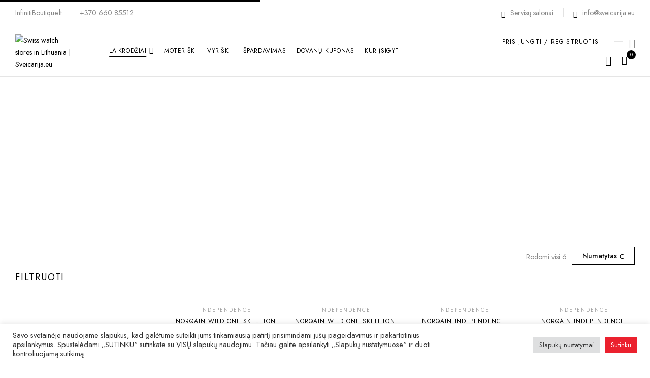

--- FILE ---
content_type: text/css
request_url: https://sveicarija.eu/wp-content/themes/wrish/style.css?ver=6.3.5
body_size: 60
content:
/*
Theme Name: Wrish
Theme URI: http://wpbingosite.com/wordpress/wrish/
Author: Wpbingo
Author URI: http://wpbingosite.com/
Description: Wrish is a modern, clean and professional WooCommerce WordPress theme. It is built to well suit for any online stores: electronics store, fashion store, jewelry store...
Version: 1.0.9
License: GNU General Public License v2 or later
License URI: http://www.gnu.org/licenses/gpl-2.0.html
Tags: blog, two-columns, left-sidebar, accessibility-ready, custom-background, custom-colors, custom-header, custom-logo, custom-menu, editor-style, featured-images, microformats, post-formats, rtl-language-support, sticky-post, threaded-comments, translation-ready
Text Domain: wrish*/

--- FILE ---
content_type: text/css
request_url: https://sveicarija.eu/wp-content/themes/wrish/css/icomoon.css?ver=6.3.5
body_size: 61
content:
@font-face{
  font-family:icomoon;
  src:url(../fonts/icomoon.eot?fzv6fp);
  src:url(../fonts/icomoon.eot?fzv6fp#iefix) format("embedded-opentype"),url(../fonts/icomoon.ttf?fzv6fp) format("truetype"),url(../fonts/icomoon.woff?fzv6fp) format("woff"),url(../fonts/icomoon.svg?fzv6fp#icomoon) format("svg");
  font-weight:400;
  font-style:normal;
  font-display:block;
}

[class*=" icon-"],[class^=icon-]{
  font-family:icomoon;
  speak:none;
  font-style:normal;
  font-weight:400;
  font-variant:normal;
  text-transform:none;
  line-height:1;
  -webkit-font-smoothing:antialiased;
  -moz-osx-font-smoothing:grayscale;
}

.icon-delivery-truck:before{
  content:"\e915";
}
.icon-right-arrow-5:before{
  content:"\e907";
}
.icon-heart:before{
  content:"\e90d";
}
.icon-loupe:before{
  content:"\e90e";
}
.icon-straight-quotes:before{
  content:"\e913";
}
.icon-left-chevron-1:before{
  content:"\e909";
}
.icon-right-1:before{
  content:"\e900";
}
.icon-left:before{
  content:"\e901";
}
.icon-plus:before{
  content:"\e902";
}
.icon-envelope:before{
  content:"\e903";
}
.icon-pin:before{
  content:"\e904";
}
.icon-search:before{
  content:"\e905";
}
.icon-user:before{
  content:"\e906";
}
.icon-heart1:before{
  content:"\e914";
}
.icon-wrist-watch:before{
  content:"\e908";
}
.icon-wrist:before{
  content:"\e90a";
}
.icon-watch-3:before{
  content:"\e90b";
}
.icon-watch-2:before{
  content:"\e90c";
}
.icon-wristwatch:before{
  content:"\e90f";
}
.icon-watch-1:before{
  content:"\e910";
}
.icon-clock:before{
  content:"\e911";
}
.icon-watch:before{
  content:"\e912";
}





--- FILE ---
content_type: text/css
request_url: https://sveicarija.eu/wp-content/uploads/elementor/css/post-25115.css?ver=1742300485
body_size: 1096
content:
.elementor-25115 .elementor-element.elementor-element-fe550fd > .elementor-container{max-width:1770px;}.elementor-25115 .elementor-element.elementor-element-fe550fd{padding:35px 15px 25px 15px;}.elementor-25115 .elementor-element.elementor-element-21f0d7d > .elementor-element-populated > .elementor-widget-wrap{padding:0px 15px 0px 15px;}.elementor-25115 .elementor-element.elementor-element-e8da80d{text-align:left;}.elementor-25115 .elementor-element.elementor-element-e8da80d img{width:142px;}.elementor-25115 .elementor-element.elementor-element-e8da80d > .elementor-widget-container{margin:-6px 0px 20px 0px;}.elementor-25115 .elementor-element.elementor-element-0842ac0 > .elementor-element-populated > .elementor-widget-wrap{padding:0px 15px 0px 15px;}.elementor-25115 .elementor-element.elementor-element-dcf55ae .elementor-heading-title{font-family:"Jost", Sans-serif;font-size:14px;font-weight:400;text-transform:uppercase;letter-spacing:1.5px;}.elementor-25115 .elementor-element.elementor-element-dcf55ae > .elementor-widget-container{padding:0px 0px 20px 0px;}.elementor-25115 .elementor-element.elementor-element-65cdafd .elementor-icon-list-items:not(.elementor-inline-items) .elementor-icon-list-item:not(:last-child){padding-bottom:calc(5px/2);}.elementor-25115 .elementor-element.elementor-element-65cdafd .elementor-icon-list-items:not(.elementor-inline-items) .elementor-icon-list-item:not(:first-child){margin-top:calc(5px/2);}.elementor-25115 .elementor-element.elementor-element-65cdafd .elementor-icon-list-items.elementor-inline-items .elementor-icon-list-item{margin-right:calc(5px/2);margin-left:calc(5px/2);}.elementor-25115 .elementor-element.elementor-element-65cdafd .elementor-icon-list-items.elementor-inline-items{margin-right:calc(-5px/2);margin-left:calc(-5px/2);}body.rtl .elementor-25115 .elementor-element.elementor-element-65cdafd .elementor-icon-list-items.elementor-inline-items .elementor-icon-list-item:after{left:calc(-5px/2);}body:not(.rtl) .elementor-25115 .elementor-element.elementor-element-65cdafd .elementor-icon-list-items.elementor-inline-items .elementor-icon-list-item:after{right:calc(-5px/2);}.elementor-25115 .elementor-element.elementor-element-65cdafd{--e-icon-list-icon-size:14px;}.elementor-25115 .elementor-element.elementor-element-65cdafd .elementor-icon-list-text{padding-left:0px;}.elementor-25115 .elementor-element.elementor-element-65cdafd .elementor-icon-list-item > .elementor-icon-list-text, .elementor-25115 .elementor-element.elementor-element-65cdafd .elementor-icon-list-item > a{font-family:"Jost", Sans-serif;font-size:14px;font-weight:400;}.elementor-25115 .elementor-element.elementor-element-9d01c0c > .elementor-element-populated > .elementor-widget-wrap{padding:0px 15px 0px 15px;}.elementor-25115 .elementor-element.elementor-element-fb9a4ce .elementor-heading-title{font-family:"Jost", Sans-serif;font-size:14px;text-transform:uppercase;letter-spacing:1.5px;}.elementor-25115 .elementor-element.elementor-element-fb9a4ce > .elementor-widget-container{padding:0px 0px 20px 0px;}.elementor-25115 .elementor-element.elementor-element-9b4b1d3 .elementor-icon-list-items:not(.elementor-inline-items) .elementor-icon-list-item:not(:last-child){padding-bottom:calc(5px/2);}.elementor-25115 .elementor-element.elementor-element-9b4b1d3 .elementor-icon-list-items:not(.elementor-inline-items) .elementor-icon-list-item:not(:first-child){margin-top:calc(5px/2);}.elementor-25115 .elementor-element.elementor-element-9b4b1d3 .elementor-icon-list-items.elementor-inline-items .elementor-icon-list-item{margin-right:calc(5px/2);margin-left:calc(5px/2);}.elementor-25115 .elementor-element.elementor-element-9b4b1d3 .elementor-icon-list-items.elementor-inline-items{margin-right:calc(-5px/2);margin-left:calc(-5px/2);}body.rtl .elementor-25115 .elementor-element.elementor-element-9b4b1d3 .elementor-icon-list-items.elementor-inline-items .elementor-icon-list-item:after{left:calc(-5px/2);}body:not(.rtl) .elementor-25115 .elementor-element.elementor-element-9b4b1d3 .elementor-icon-list-items.elementor-inline-items .elementor-icon-list-item:after{right:calc(-5px/2);}.elementor-25115 .elementor-element.elementor-element-9b4b1d3{--e-icon-list-icon-size:14px;}.elementor-25115 .elementor-element.elementor-element-9b4b1d3 .elementor-icon-list-text{padding-left:0px;}.elementor-25115 .elementor-element.elementor-element-9b4b1d3 .elementor-icon-list-item > .elementor-icon-list-text, .elementor-25115 .elementor-element.elementor-element-9b4b1d3 .elementor-icon-list-item > a{font-family:"Jost", Sans-serif;font-size:14px;font-weight:400;}.elementor-25115 .elementor-element.elementor-element-81e6f2c > .elementor-element-populated > .elementor-widget-wrap{padding:0px 15px 0px 15px;}.elementor-25115 .elementor-element.elementor-element-334ae79 .elementor-heading-title{font-family:"Jost", Sans-serif;font-size:14px;font-weight:400;text-transform:uppercase;letter-spacing:1.5px;}.elementor-25115 .elementor-element.elementor-element-334ae79 > .elementor-widget-container{padding:0px 0px 20px 0px;}.elementor-25115 .elementor-element.elementor-element-03104d5{--e-icon-list-icon-size:14px;}.elementor-25115 .elementor-element.elementor-element-03104d5 .elementor-icon-list-text{padding-left:0px;}.elementor-25115 .elementor-element.elementor-element-03104d5 .elementor-icon-list-item > .elementor-icon-list-text, .elementor-25115 .elementor-element.elementor-element-03104d5 .elementor-icon-list-item > a{font-family:"Jost", Sans-serif;font-size:14px;font-weight:400;}.elementor-25115 .elementor-element.elementor-element-9a8e1da > .elementor-element-populated > .elementor-widget-wrap{padding:0px 15px 0px 15px;}.elementor-25115 .elementor-element.elementor-element-87c6a1f .elementor-icon-wrapper{text-align:left;}.elementor-25115 .elementor-element.elementor-element-87c6a1f .elementor-icon{font-size:45px;}.elementor-25115 .elementor-element.elementor-element-87c6a1f .elementor-icon i, .elementor-25115 .elementor-element.elementor-element-87c6a1f .elementor-icon svg{transform:rotate(0deg);}.elementor-25115 .elementor-element.elementor-element-87c6a1f > .elementor-widget-container{margin:-6px 0px 0px 0px;}.elementor-25115 .elementor-element.elementor-element-60e4614 .elementor-heading-title{color:#000000;font-family:"Jost", Sans-serif;font-size:14px;font-weight:400;line-height:16px;letter-spacing:1px;}.elementor-25115 .elementor-element.elementor-element-60e4614 > .elementor-widget-container{margin:0px 0px 5px 0px;}.elementor-25115 .elementor-element.elementor-element-b02e68b{color:#6D6D6D;font-family:"Jost", Sans-serif;font-size:15px;font-weight:400;line-height:20px;}.elementor-25115 .elementor-element.elementor-element-b02e68b > .elementor-widget-container{margin:0px 0px 15px 0px;}.elementor-25115 .elementor-element.elementor-element-0c73983 > .elementor-container{max-width:1770px;}.elementor-25115 .elementor-element.elementor-element-0c73983{border-style:solid;border-width:1px 0px 0px 0px;border-color:#E5E5E5;transition:background 0.3s, border 0.3s, border-radius 0.3s, box-shadow 0.3s;padding:10px 15px 10px 15px;}.elementor-25115 .elementor-element.elementor-element-0c73983 > .elementor-background-overlay{transition:background 0.3s, border-radius 0.3s, opacity 0.3s;}.elementor-25115 .elementor-element.elementor-element-b98a4fe.elementor-column > .elementor-column-wrap > .elementor-widget-wrap{justify-content:flex-start;}.elementor-25115 .elementor-element.elementor-element-b98a4fe > .elementor-column-wrap > .elementor-widget-wrap > .elementor-widget:not(.elementor-widget__width-auto):not(.elementor-widget__width-initial):not(:last-child):not(.elementor-absolute){margin-bottom:0px;}.elementor-25115 .elementor-element.elementor-element-b98a4fe > .elementor-element-populated > .elementor-widget-wrap{padding:10px 15px 10px 15px;}.elementor-25115 .elementor-element.elementor-element-dfd51f3{color:#868686;font-family:"Jost", Sans-serif;font-size:14px;font-weight:400;}.elementor-bc-flex-widget .elementor-25115 .elementor-element.elementor-element-ab15b42.elementor-column .elementor-column-wrap{align-items:center;}.elementor-25115 .elementor-element.elementor-element-ab15b42.elementor-column.elementor-element[data-element_type="column"] > .elementor-column-wrap.elementor-element-populated > .elementor-widget-wrap{align-content:center;align-items:center;}.elementor-25115 .elementor-element.elementor-element-ab15b42 > .elementor-column-wrap > .elementor-widget-wrap > .elementor-widget:not(.elementor-widget__width-auto):not(.elementor-widget__width-initial):not(:last-child):not(.elementor-absolute){margin-bottom:0px;}.elementor-25115 .elementor-element.elementor-element-ab15b42 > .elementor-element-populated > .elementor-widget-wrap{padding:10px 15px 10px 15px;}.elementor-25115 .elementor-element.elementor-element-b28cc29 .elementor-icon-list-items:not(.elementor-inline-items) .elementor-icon-list-item:not(:last-child){padding-bottom:calc(48px/2);}.elementor-25115 .elementor-element.elementor-element-b28cc29 .elementor-icon-list-items:not(.elementor-inline-items) .elementor-icon-list-item:not(:first-child){margin-top:calc(48px/2);}.elementor-25115 .elementor-element.elementor-element-b28cc29 .elementor-icon-list-items.elementor-inline-items .elementor-icon-list-item{margin-right:calc(48px/2);margin-left:calc(48px/2);}.elementor-25115 .elementor-element.elementor-element-b28cc29 .elementor-icon-list-items.elementor-inline-items{margin-right:calc(-48px/2);margin-left:calc(-48px/2);}body.rtl .elementor-25115 .elementor-element.elementor-element-b28cc29 .elementor-icon-list-items.elementor-inline-items .elementor-icon-list-item:after{left:calc(-48px/2);}body:not(.rtl) .elementor-25115 .elementor-element.elementor-element-b28cc29 .elementor-icon-list-items.elementor-inline-items .elementor-icon-list-item:after{right:calc(-48px/2);}.elementor-25115 .elementor-element.elementor-element-b28cc29{--e-icon-list-icon-size:14px;}.elementor-25115 .elementor-element.elementor-element-b28cc29 .elementor-icon-list-text{color:#000000;}.elementor-25115 .elementor-element.elementor-element-b28cc29 .elementor-icon-list-item > .elementor-icon-list-text, .elementor-25115 .elementor-element.elementor-element-b28cc29 .elementor-icon-list-item > a{font-family:"Jost", Sans-serif;font-size:11px;font-weight:400;text-transform:uppercase;letter-spacing:1px;}.elementor-bc-flex-widget .elementor-25115 .elementor-element.elementor-element-727ac19.elementor-column .elementor-column-wrap{align-items:center;}.elementor-25115 .elementor-element.elementor-element-727ac19.elementor-column.elementor-element[data-element_type="column"] > .elementor-column-wrap.elementor-element-populated > .elementor-widget-wrap{align-content:center;align-items:center;}.elementor-25115 .elementor-element.elementor-element-727ac19 > .elementor-column-wrap > .elementor-widget-wrap > .elementor-widget:not(.elementor-widget__width-auto):not(.elementor-widget__width-initial):not(:last-child):not(.elementor-absolute){margin-bottom:0px;}.elementor-25115 .elementor-element.elementor-element-727ac19 > .elementor-element-populated > .elementor-widget-wrap{padding:10px 15px 10px 15px;}.elementor-25115 .elementor-element.elementor-element-9973765{text-align:right;}@media(min-width:768px){.elementor-25115 .elementor-element.elementor-element-21f0d7d{width:20.431%;}.elementor-25115 .elementor-element.elementor-element-0842ac0{width:17.037%;}.elementor-25115 .elementor-element.elementor-element-9d01c0c{width:15.831%;}.elementor-25115 .elementor-element.elementor-element-81e6f2c{width:17.262%;}.elementor-25115 .elementor-element.elementor-element-9a8e1da{width:29.438%;}.elementor-25115 .elementor-element.elementor-element-b98a4fe{width:19.502%;}.elementor-25115 .elementor-element.elementor-element-ab15b42{width:46.83%;}}@media(max-width:1024px) and (min-width:768px){.elementor-25115 .elementor-element.elementor-element-b98a4fe{width:50%;}.elementor-25115 .elementor-element.elementor-element-ab15b42{width:50%;}.elementor-25115 .elementor-element.elementor-element-727ac19{width:100%;}}@media(max-width:1024px){.elementor-25115 .elementor-element.elementor-element-fe550fd{padding:35px 0px 40px 0px;}.elementor-25115 .elementor-element.elementor-element-21f0d7d > .elementor-element-populated > .elementor-widget-wrap{padding:0px 0px 0px 15px;}.elementor-25115 .elementor-element.elementor-element-87c6a1f .elementor-icon-wrapper{text-align:left;}.elementor-25115 .elementor-element.elementor-element-60e4614{text-align:left;}.elementor-25115 .elementor-element.elementor-element-b02e68b{text-align:left;line-height:1.5em;}.elementor-25115 .elementor-element.elementor-element-0c73983{padding:10px 0px 10px 0px;}.elementor-25115 .elementor-element.elementor-element-b28cc29 .elementor-icon-list-item > .elementor-icon-list-text, .elementor-25115 .elementor-element.elementor-element-b28cc29 .elementor-icon-list-item > a{font-size:11px;letter-spacing:0px;}.elementor-bc-flex-widget .elementor-25115 .elementor-element.elementor-element-727ac19.elementor-column .elementor-column-wrap{align-items:center;}.elementor-25115 .elementor-element.elementor-element-727ac19.elementor-column.elementor-element[data-element_type="column"] > .elementor-column-wrap.elementor-element-populated > .elementor-widget-wrap{align-content:center;align-items:center;}.elementor-25115 .elementor-element.elementor-element-9973765{text-align:center;}}@media(max-width:767px){.elementor-25115 .elementor-element.elementor-element-21f0d7d > .elementor-element-populated{margin:0px 0px 30px 0px;--e-column-margin-right:0px;--e-column-margin-left:0px;}.elementor-25115 .elementor-element.elementor-element-e8da80d > .elementor-widget-container{margin:0px 0px 10px 0px;}.elementor-25115 .elementor-element.elementor-element-0842ac0 > .elementor-element-populated{margin:0px 0px 30px 0px;--e-column-margin-right:0px;--e-column-margin-left:0px;}.elementor-25115 .elementor-element.elementor-element-dcf55ae > .elementor-widget-container{margin:0px 0px 15px 0px;padding:0px 0px 0px 0px;}.elementor-25115 .elementor-element.elementor-element-9d01c0c > .elementor-element-populated{margin:0px 0px 30px 0px;--e-column-margin-right:0px;--e-column-margin-left:0px;}.elementor-25115 .elementor-element.elementor-element-9d01c0c > .elementor-element-populated > .elementor-widget-wrap{padding:0px 15px 0px 15px;}.elementor-25115 .elementor-element.elementor-element-fb9a4ce > .elementor-widget-container{margin:0px 0px 15px 0px;padding:0px 0px 0px 0px;}.elementor-25115 .elementor-element.elementor-element-81e6f2c > .elementor-element-populated{margin:0px 0px 30px 0px;--e-column-margin-right:0px;--e-column-margin-left:0px;}.elementor-25115 .elementor-element.elementor-element-334ae79 > .elementor-widget-container{margin:0px 0px 15px 0px;padding:0px 0px 0px 0px;}.elementor-25115 .elementor-element.elementor-element-dfd51f3{text-align:center;}.elementor-25115 .elementor-element.elementor-element-b28cc29 .elementor-icon-list-items:not(.elementor-inline-items) .elementor-icon-list-item:not(:last-child){padding-bottom:calc(20px/2);}.elementor-25115 .elementor-element.elementor-element-b28cc29 .elementor-icon-list-items:not(.elementor-inline-items) .elementor-icon-list-item:not(:first-child){margin-top:calc(20px/2);}.elementor-25115 .elementor-element.elementor-element-b28cc29 .elementor-icon-list-items.elementor-inline-items .elementor-icon-list-item{margin-right:calc(20px/2);margin-left:calc(20px/2);}.elementor-25115 .elementor-element.elementor-element-b28cc29 .elementor-icon-list-items.elementor-inline-items{margin-right:calc(-20px/2);margin-left:calc(-20px/2);}body.rtl .elementor-25115 .elementor-element.elementor-element-b28cc29 .elementor-icon-list-items.elementor-inline-items .elementor-icon-list-item:after{left:calc(-20px/2);}body:not(.rtl) .elementor-25115 .elementor-element.elementor-element-b28cc29 .elementor-icon-list-items.elementor-inline-items .elementor-icon-list-item:after{right:calc(-20px/2);}.elementor-25115 .elementor-element.elementor-element-b28cc29 .elementor-icon-list-item > .elementor-icon-list-text, .elementor-25115 .elementor-element.elementor-element-b28cc29 .elementor-icon-list-item > a{font-size:10px;line-height:3em;letter-spacing:0.2px;}.elementor-25115 .elementor-element.elementor-element-9973765{text-align:center;}}

--- FILE ---
content_type: text/plain
request_url: https://www.google-analytics.com/j/collect?v=1&_v=j102&a=1909708622&t=pageview&_s=1&dl=https%3A%2F%2Fsveicarija.eu%2Fkategorija%2Fnorqain%2Findependence%2F%3Forderby%3Ddate&ul=en-us%40posix&dt=Norqain%20Independence%20-%20Sveicarija.eu&sr=1280x720&vp=1280x720&_u=YADAAEABAAAAACAAI~&jid=551408188&gjid=534186141&cid=1896214844.1764483883&tid=UA-123649740-1&_gid=1177463191.1764483884&_r=1&_slc=1&gtm=45He5bi1n81PZCRZJ6za200&gcd=13l3l3l3l1l1&dma=0&tag_exp=103116026~103200004~104527907~104528501~104684208~104684211~115583767~115938466~115938468~116184927~116184929~116217636~116217638~116474638&z=1806905742
body_size: -562
content:
2,cG-0B5KQE8P5J